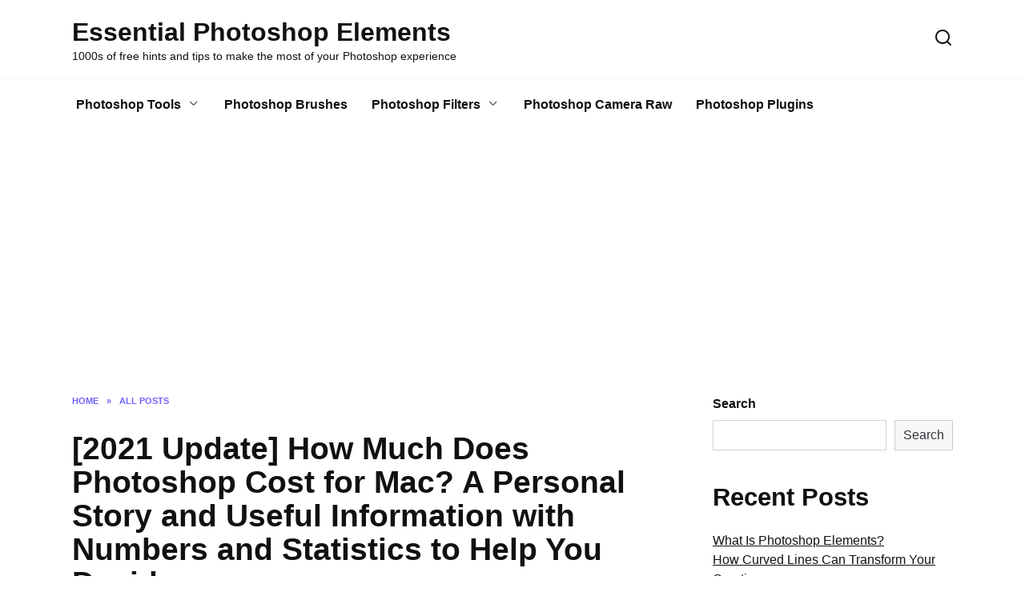

--- FILE ---
content_type: text/html; charset=UTF-8
request_url: https://essential-photoshop-elements.com/2021-update-how-much-does-photoshop-cost-for-mac-a-personal-story-and-useful-information-with-numbers-and-statistics-to-help-you-decide/
body_size: 20447
content:
<!doctype html><html dir="ltr" lang="en-US" prefix="og: https://ogp.me/ns#"><head><meta charset="UTF-8"><meta name="viewport" content="width=device-width, initial-scale=1"><title>[2021 Update] How Much Does Photoshop Cost for Mac? A Personal Story and Useful Information with Numbers and Statistics to Help You Decide - Essential Photoshop Elements (UPDATE 👍)</title><meta name="description" content="What is how much does photoshop cost for mac? How much does Photoshop cost for Mac is an important question to those looking for photo editing software. Adobe offers a subscription-based model, which costs approximately $20 or more per month depending on the plan you choose. The monthly price can be lowered by committing to" /><meta name="robots" content="max-image-preview:large" /><link rel="canonical" href="https://essential-photoshop-elements.com/2021-update-how-much-does-photoshop-cost-for-mac-a-personal-story-and-useful-information-with-numbers-and-statistics-to-help-you-decide/" /><meta name="generator" content="All in One SEO (AIOSEO) 4.8.4.1" /><meta property="og:locale" content="en_US" /><meta property="og:site_name" content="Essential Photoshop Elements - 1000s of free hints and tips to make the most of your Photoshop experience" /><meta property="og:type" content="article" /><meta property="og:title" content="[2021 Update] How Much Does Photoshop Cost for Mac? A Personal Story and Useful Information with Numbers and Statistics to Help You Decide - Essential Photoshop Elements (UPDATE 👍)" /><meta property="og:description" content="What is how much does photoshop cost for mac? How much does Photoshop cost for Mac is an important question to those looking for photo editing software. Adobe offers a subscription-based model, which costs approximately $20 or more per month depending on the plan you choose. The monthly price can be lowered by committing to" /><meta property="og:url" content="https://essential-photoshop-elements.com/2021-update-how-much-does-photoshop-cost-for-mac-a-personal-story-and-useful-information-with-numbers-and-statistics-to-help-you-decide/" /><meta property="article:published_time" content="2022-08-16T17:58:27+00:00" /><meta property="article:modified_time" content="2022-08-16T17:58:27+00:00" /><meta name="twitter:card" content="summary_large_image" /><meta name="twitter:title" content="[2021 Update] How Much Does Photoshop Cost for Mac? A Personal Story and Useful Information with Numbers and Statistics to Help You Decide - Essential Photoshop Elements (UPDATE 👍)" /><meta name="twitter:description" content="What is how much does photoshop cost for mac? How much does Photoshop cost for Mac is an important question to those looking for photo editing software. Adobe offers a subscription-based model, which costs approximately $20 or more per month depending on the plan you choose. The monthly price can be lowered by committing to" /><link href='https://fonts.gstatic.com' crossorigin='anonymous' rel='preconnect' /><link href='https://fonts.googleapis.com' rel='preconnect' /><link href='https://connect.facebook.net' rel='preconnect' /><link href='https://www.google-analytics.com' rel='preconnect' /><link href='https://www.googletagmanager.com' rel='preconnect' /><link rel="alternate" title="oEmbed (JSON)" type="application/json+oembed" href="https://essential-photoshop-elements.com/wp-json/oembed/1.0/embed?url=https%3A%2F%2Fessential-photoshop-elements.com%2F2021-update-how-much-does-photoshop-cost-for-mac-a-personal-story-and-useful-information-with-numbers-and-statistics-to-help-you-decide%2F" /><link rel="alternate" title="oEmbed (XML)" type="text/xml+oembed" href="https://essential-photoshop-elements.com/wp-json/oembed/1.0/embed?url=https%3A%2F%2Fessential-photoshop-elements.com%2F2021-update-how-much-does-photoshop-cost-for-mac-a-personal-story-and-useful-information-with-numbers-and-statistics-to-help-you-decide%2F&#038;format=xml" /><style id='wp-img-auto-sizes-contain-inline-css' type='text/css'>img:is([sizes=auto i],[sizes^="auto," i]){contain-intrinsic-size:3000px 1500px}</style><style id='classic-theme-styles-inline-css' type='text/css'>/*! This file is auto-generated */
.wp-block-button__link{color:#fff;background-color:#32373c;border-radius:9999px;box-shadow:none;text-decoration:none;padding:calc(.667em + 2px) calc(1.333em + 2px);font-size:1.125em}.wp-block-file__button{background:#32373c;color:#fff;text-decoration:none}</style><link rel='stylesheet' id='reboot-style-cleared-css' href='https://essential-photoshop-elements.com/wp-content/plugins/optimify/assets/css/reboot-cleared.min.css'  media='all' /> <script type="text/javascript" src="https://essential-photoshop-elements.com/wp-includes/js/jquery/jquery.min.js" id="jquery-core-js"></script> <link rel="https://api.w.org/" href="https://essential-photoshop-elements.com/wp-json/" /><link rel="alternate" title="JSON" type="application/json" href="https://essential-photoshop-elements.com/wp-json/wp/v2/posts/16802" /><link rel="EditURI" type="application/rsd+xml" title="RSD" href="https://essential-photoshop-elements.com/xmlrpc.php?rsd" /><meta name="generator" content="WordPress 6.9" /><link rel='shortlink' href='https://essential-photoshop-elements.com/?p=16802' />  <script defer src="https://www.googletagmanager.com/gtag/js?id=G-TW15HHKBP1"></script> <script defer src="[data-uri]"></script> <script async src="https://pagead2.googlesyndication.com/pagead/js/adsbygoogle.js?client=ca-pub-3548595283920585"
     crossorigin="anonymous"></script> <script type="application/ld+json">{"@context":"https://schema.org","@type":"FAQPage","name":"Frequently Asked Questions About Photoshop Cost for Mac","description":"How much does Photoshop cost for Mac is an important question to those looking for photo editing software. Adobe offers a subscription-based model, which costs approximately $20 or more per month depending on the plan you choose.","mainEntity":[{"@type":"Question","name":"1) What Is The Cost Of Photoshop On A Mac?","acceptedAnswer":{"@type":"Answer","text":"Photoshop isn't free software; it comes with various versions that range from student packages up to complete professional versions with numerous features. Generally speaking, the current price tag ranges between $20 - $52 monthly via Adobe Creative Cloud Plans subscription service."}},{"@type":"Question","name":"2) Can You Purchase The Software Outright Rather Than Through Monthly Subscription Fees?","acceptedAnswer":{"@type":"Answer","text":"Yes! There exists an option where someone can buy/download standalone products once-off rather than subscribing monthly package-based access (perpetual license). But keep note that perpetual licenses usually come with limited updates from then forward unlike subscribers who get all new releases as part of their plan should stick around upgrading every year at least depending on amateur-to-professional user level requirements…"}},{"@type":"Question","name":"3) What Are Other Alternatives To Photoshop For Mac That Offer Similar Features At A Cheaper Price Point?","acceptedAnswer":{"@type":"Answer","text":"4) What Should I Consider Before Purchasing Adobe Photoshop?"}}]}</script><link rel="preload" href="https://essential-photoshop-elements.com/wp-content/themes/reboot/assets/fonts/wpshop-core.ttf" as="font" crossorigin><link rel="prefetch" href="https://essential-photoshop-elements.com/wp-content/uploads/2023/04/tamlier_unsplash_-5B2021-Update-5D-How-Much-Does-Photoshop-Cost-for-Mac-3F-A-Personal-Story-and-Useful-Information-with-Numbers-and-Statistics-to-Help-You-Decide_1682724485.webp" as="image" crossorigin><link rel="icon" href="https://essential-photoshop-elements.com/wp-content/uploads/2023/03/cropped-essential-photoshop-elements-150x150.webp" sizes="32x32" /><link rel="icon" href="https://essential-photoshop-elements.com/wp-content/uploads/2023/03/cropped-essential-photoshop-elements-300x300.webp" sizes="192x192" /><link rel="apple-touch-icon" href="https://essential-photoshop-elements.com/wp-content/uploads/2023/03/cropped-essential-photoshop-elements-300x300.webp" /><meta name="msapplication-TileImage" content="https://essential-photoshop-elements.com/wp-content/uploads/2023/03/cropped-essential-photoshop-elements-300x300.webp" /><style id='wp-block-categories-inline-css' type='text/css'>.wp-block-categories{box-sizing:border-box}.wp-block-categories.alignleft{margin-right:2em}.wp-block-categories.alignright{margin-left:2em}.wp-block-categories.wp-block-categories-dropdown.aligncenter{text-align:center}.wp-block-categories .wp-block-categories__label{display:block;width:100%}</style><style id='wp-block-heading-inline-css' type='text/css'>h1:where(.wp-block-heading).has-background,h2:where(.wp-block-heading).has-background,h3:where(.wp-block-heading).has-background,h4:where(.wp-block-heading).has-background,h5:where(.wp-block-heading).has-background,h6:where(.wp-block-heading).has-background{padding:1.25em 2.375em}h1.has-text-align-left[style*=writing-mode]:where([style*=vertical-lr]),h1.has-text-align-right[style*=writing-mode]:where([style*=vertical-rl]),h2.has-text-align-left[style*=writing-mode]:where([style*=vertical-lr]),h2.has-text-align-right[style*=writing-mode]:where([style*=vertical-rl]),h3.has-text-align-left[style*=writing-mode]:where([style*=vertical-lr]),h3.has-text-align-right[style*=writing-mode]:where([style*=vertical-rl]),h4.has-text-align-left[style*=writing-mode]:where([style*=vertical-lr]),h4.has-text-align-right[style*=writing-mode]:where([style*=vertical-rl]),h5.has-text-align-left[style*=writing-mode]:where([style*=vertical-lr]),h5.has-text-align-right[style*=writing-mode]:where([style*=vertical-rl]),h6.has-text-align-left[style*=writing-mode]:where([style*=vertical-lr]),h6.has-text-align-right[style*=writing-mode]:where([style*=vertical-rl]){rotate:180deg}</style><style id='wp-block-latest-posts-inline-css' type='text/css'>.wp-block-latest-posts{box-sizing:border-box}.wp-block-latest-posts.alignleft{margin-right:2em}.wp-block-latest-posts.alignright{margin-left:2em}.wp-block-latest-posts.wp-block-latest-posts__list{list-style:none}.wp-block-latest-posts.wp-block-latest-posts__list li{clear:both;overflow-wrap:break-word}.wp-block-latest-posts.is-grid{display:flex;flex-wrap:wrap}.wp-block-latest-posts.is-grid li{margin:0 1.25em 1.25em 0;width:100%}@media (min-width:600px){.wp-block-latest-posts.columns-2 li{width:calc(50% - .625em)}.wp-block-latest-posts.columns-2 li:nth-child(2n){margin-right:0}.wp-block-latest-posts.columns-3 li{width:calc(33.33333% - .83333em)}.wp-block-latest-posts.columns-3 li:nth-child(3n){margin-right:0}.wp-block-latest-posts.columns-4 li{width:calc(25% - .9375em)}.wp-block-latest-posts.columns-4 li:nth-child(4n){margin-right:0}.wp-block-latest-posts.columns-5 li{width:calc(20% - 1em)}.wp-block-latest-posts.columns-5 li:nth-child(5n){margin-right:0}.wp-block-latest-posts.columns-6 li{width:calc(16.66667% - 1.04167em)}.wp-block-latest-posts.columns-6 li:nth-child(6n){margin-right:0}}:root :where(.wp-block-latest-posts.is-grid){padding:0}:root :where(.wp-block-latest-posts.wp-block-latest-posts__list){padding-left:0}.wp-block-latest-posts__post-author,.wp-block-latest-posts__post-date{display:block;font-size:.8125em}.wp-block-latest-posts__post-excerpt,.wp-block-latest-posts__post-full-content{margin-bottom:1em;margin-top:.5em}.wp-block-latest-posts__featured-image a{display:inline-block}.wp-block-latest-posts__featured-image img{height:auto;max-width:100%;width:auto}.wp-block-latest-posts__featured-image.alignleft{float:left;margin-right:1em}.wp-block-latest-posts__featured-image.alignright{float:right;margin-left:1em}.wp-block-latest-posts__featured-image.aligncenter{margin-bottom:1em;text-align:center}</style><style id='wp-block-search-inline-css' type='text/css'>.wp-block-search__button{margin-left:10px;word-break:normal}.wp-block-search__button.has-icon{line-height:0}.wp-block-search__button svg{height:1.25em;min-height:24px;min-width:24px;width:1.25em;fill:currentColor;vertical-align:text-bottom}:where(.wp-block-search__button){border:1px solid #ccc;padding:6px 10px}.wp-block-search__inside-wrapper{display:flex;flex:auto;flex-wrap:nowrap;max-width:100%}.wp-block-search__label{width:100%}.wp-block-search.wp-block-search__button-only .wp-block-search__button{box-sizing:border-box;display:flex;flex-shrink:0;justify-content:center;margin-left:0;max-width:100%}.wp-block-search.wp-block-search__button-only .wp-block-search__inside-wrapper{min-width:0!important;transition-property:width}.wp-block-search.wp-block-search__button-only .wp-block-search__input{flex-basis:100%;transition-duration:.3s}.wp-block-search.wp-block-search__button-only.wp-block-search__searchfield-hidden,.wp-block-search.wp-block-search__button-only.wp-block-search__searchfield-hidden .wp-block-search__inside-wrapper{overflow:hidden}.wp-block-search.wp-block-search__button-only.wp-block-search__searchfield-hidden .wp-block-search__input{border-left-width:0!important;border-right-width:0!important;flex-basis:0;flex-grow:0;margin:0;min-width:0!important;padding-left:0!important;padding-right:0!important;width:0!important}:where(.wp-block-search__input){appearance:none;border:1px solid #949494;flex-grow:1;font-family:inherit;font-size:inherit;font-style:inherit;font-weight:inherit;letter-spacing:inherit;line-height:inherit;margin-left:0;margin-right:0;min-width:3rem;padding:8px;text-decoration:unset!important;text-transform:inherit}:where(.wp-block-search__button-inside .wp-block-search__inside-wrapper){background-color:#fff;border:1px solid #949494;box-sizing:border-box;padding:4px}:where(.wp-block-search__button-inside .wp-block-search__inside-wrapper) .wp-block-search__input{border:none;border-radius:0;padding:0 4px}:where(.wp-block-search__button-inside .wp-block-search__inside-wrapper) .wp-block-search__input:focus{outline:none}:where(.wp-block-search__button-inside .wp-block-search__inside-wrapper) :where(.wp-block-search__button){padding:4px 8px}.wp-block-search.aligncenter .wp-block-search__inside-wrapper{margin:auto}.wp-block[data-align=right] .wp-block-search.wp-block-search__button-only .wp-block-search__inside-wrapper{float:right}</style><style id='wp-block-search-theme-inline-css' type='text/css'>.wp-block-search .wp-block-search__label{font-weight:700}.wp-block-search__button{border:1px solid #ccc;padding:.375em .625em}</style><style id='wp-block-group-inline-css' type='text/css'>.wp-block-group{box-sizing:border-box}:where(.wp-block-group.wp-block-group-is-layout-constrained){position:relative}</style><style id='wp-block-group-theme-inline-css' type='text/css'>:where(.wp-block-group.has-background){padding:1.25em 2.375em}</style><style id='global-styles-inline-css' type='text/css'>:root{--wp--preset--aspect-ratio--square:1;--wp--preset--aspect-ratio--4-3:4/3;--wp--preset--aspect-ratio--3-4:3/4;--wp--preset--aspect-ratio--3-2:3/2;--wp--preset--aspect-ratio--2-3:2/3;--wp--preset--aspect-ratio--16-9:16/9;--wp--preset--aspect-ratio--9-16:9/16;--wp--preset--color--black:#000;--wp--preset--color--cyan-bluish-gray:#abb8c3;--wp--preset--color--white:#fff;--wp--preset--color--pale-pink:#f78da7;--wp--preset--color--vivid-red:#cf2e2e;--wp--preset--color--luminous-vivid-orange:#ff6900;--wp--preset--color--luminous-vivid-amber:#fcb900;--wp--preset--color--light-green-cyan:#7bdcb5;--wp--preset--color--vivid-green-cyan:#00d084;--wp--preset--color--pale-cyan-blue:#8ed1fc;--wp--preset--color--vivid-cyan-blue:#0693e3;--wp--preset--color--vivid-purple:#9b51e0;--wp--preset--gradient--vivid-cyan-blue-to-vivid-purple:linear-gradient(135deg,#0693e3 0%,#9b51e0 100%);--wp--preset--gradient--light-green-cyan-to-vivid-green-cyan:linear-gradient(135deg,#7adcb4 0%,#00d082 100%);--wp--preset--gradient--luminous-vivid-amber-to-luminous-vivid-orange:linear-gradient(135deg,#fcb900 0%,#ff6900 100%);--wp--preset--gradient--luminous-vivid-orange-to-vivid-red:linear-gradient(135deg,#ff6900 0%,#cf2e2e 100%);--wp--preset--gradient--very-light-gray-to-cyan-bluish-gray:linear-gradient(135deg,#eee 0%,#a9b8c3 100%);--wp--preset--gradient--cool-to-warm-spectrum:linear-gradient(135deg,#4aeadc 0%,#9778d1 20%,#cf2aba 40%,#ee2c82 60%,#fb6962 80%,#fef84c 100%);--wp--preset--gradient--blush-light-purple:linear-gradient(135deg,#ffceec 0%,#9896f0 100%);--wp--preset--gradient--blush-bordeaux:linear-gradient(135deg,#fecda5 0%,#fe2d2d 50%,#6b003e 100%);--wp--preset--gradient--luminous-dusk:linear-gradient(135deg,#ffcb70 0%,#c751c0 50%,#4158d0 100%);--wp--preset--gradient--pale-ocean:linear-gradient(135deg,#fff5cb 0%,#b6e3d4 50%,#33a7b5 100%);--wp--preset--gradient--electric-grass:linear-gradient(135deg,#caf880 0%,#71ce7e 100%);--wp--preset--gradient--midnight:linear-gradient(135deg,#020381 0%,#2874fc 100%);--wp--preset--font-size--small:19.5px;--wp--preset--font-size--medium:20px;--wp--preset--font-size--large:36.5px;--wp--preset--font-size--x-large:42px;--wp--preset--font-size--normal:22px;--wp--preset--font-size--huge:49.5px;--wp--preset--spacing--20:.44rem;--wp--preset--spacing--30:.67rem;--wp--preset--spacing--40:1rem;--wp--preset--spacing--50:1.5rem;--wp--preset--spacing--60:2.25rem;--wp--preset--spacing--70:3.38rem;--wp--preset--spacing--80:5.06rem;--wp--preset--shadow--natural:6px 6px 9px rgba(0,0,0,.2);--wp--preset--shadow--deep:12px 12px 50px rgba(0,0,0,.4);--wp--preset--shadow--sharp:6px 6px 0px rgba(0,0,0,.2);--wp--preset--shadow--outlined:6px 6px 0px -3px #fff,6px 6px #000;--wp--preset--shadow--crisp:6px 6px 0px #000}:where(.is-layout-flex){gap:.5em}:where(.is-layout-grid){gap:.5em}body .is-layout-flex{display:flex}.is-layout-flex{flex-wrap:wrap;align-items:center}.is-layout-flex>:is(*,div){margin:0}body .is-layout-grid{display:grid}.is-layout-grid>:is(*,div){margin:0}:where(.wp-block-columns.is-layout-flex){gap:2em}:where(.wp-block-columns.is-layout-grid){gap:2em}:where(.wp-block-post-template.is-layout-flex){gap:1.25em}:where(.wp-block-post-template.is-layout-grid){gap:1.25em}.has-black-color{color:var(--wp--preset--color--black) !important}.has-cyan-bluish-gray-color{color:var(--wp--preset--color--cyan-bluish-gray) !important}.has-white-color{color:var(--wp--preset--color--white) !important}.has-pale-pink-color{color:var(--wp--preset--color--pale-pink) !important}.has-vivid-red-color{color:var(--wp--preset--color--vivid-red) !important}.has-luminous-vivid-orange-color{color:var(--wp--preset--color--luminous-vivid-orange) !important}.has-luminous-vivid-amber-color{color:var(--wp--preset--color--luminous-vivid-amber) !important}.has-light-green-cyan-color{color:var(--wp--preset--color--light-green-cyan) !important}.has-vivid-green-cyan-color{color:var(--wp--preset--color--vivid-green-cyan) !important}.has-pale-cyan-blue-color{color:var(--wp--preset--color--pale-cyan-blue) !important}.has-vivid-cyan-blue-color{color:var(--wp--preset--color--vivid-cyan-blue) !important}.has-vivid-purple-color{color:var(--wp--preset--color--vivid-purple) !important}.has-black-background-color{background-color:var(--wp--preset--color--black) !important}.has-cyan-bluish-gray-background-color{background-color:var(--wp--preset--color--cyan-bluish-gray) !important}.has-white-background-color{background-color:var(--wp--preset--color--white) !important}.has-pale-pink-background-color{background-color:var(--wp--preset--color--pale-pink) !important}.has-vivid-red-background-color{background-color:var(--wp--preset--color--vivid-red) !important}.has-luminous-vivid-orange-background-color{background-color:var(--wp--preset--color--luminous-vivid-orange) !important}.has-luminous-vivid-amber-background-color{background-color:var(--wp--preset--color--luminous-vivid-amber) !important}.has-light-green-cyan-background-color{background-color:var(--wp--preset--color--light-green-cyan) !important}.has-vivid-green-cyan-background-color{background-color:var(--wp--preset--color--vivid-green-cyan) !important}.has-pale-cyan-blue-background-color{background-color:var(--wp--preset--color--pale-cyan-blue) !important}.has-vivid-cyan-blue-background-color{background-color:var(--wp--preset--color--vivid-cyan-blue) !important}.has-vivid-purple-background-color{background-color:var(--wp--preset--color--vivid-purple) !important}.has-black-border-color{border-color:var(--wp--preset--color--black) !important}.has-cyan-bluish-gray-border-color{border-color:var(--wp--preset--color--cyan-bluish-gray) !important}.has-white-border-color{border-color:var(--wp--preset--color--white) !important}.has-pale-pink-border-color{border-color:var(--wp--preset--color--pale-pink) !important}.has-vivid-red-border-color{border-color:var(--wp--preset--color--vivid-red) !important}.has-luminous-vivid-orange-border-color{border-color:var(--wp--preset--color--luminous-vivid-orange) !important}.has-luminous-vivid-amber-border-color{border-color:var(--wp--preset--color--luminous-vivid-amber) !important}.has-light-green-cyan-border-color{border-color:var(--wp--preset--color--light-green-cyan) !important}.has-vivid-green-cyan-border-color{border-color:var(--wp--preset--color--vivid-green-cyan) !important}.has-pale-cyan-blue-border-color{border-color:var(--wp--preset--color--pale-cyan-blue) !important}.has-vivid-cyan-blue-border-color{border-color:var(--wp--preset--color--vivid-cyan-blue) !important}.has-vivid-purple-border-color{border-color:var(--wp--preset--color--vivid-purple) !important}.has-vivid-cyan-blue-to-vivid-purple-gradient-background{background:var(--wp--preset--gradient--vivid-cyan-blue-to-vivid-purple) !important}.has-light-green-cyan-to-vivid-green-cyan-gradient-background{background:var(--wp--preset--gradient--light-green-cyan-to-vivid-green-cyan) !important}.has-luminous-vivid-amber-to-luminous-vivid-orange-gradient-background{background:var(--wp--preset--gradient--luminous-vivid-amber-to-luminous-vivid-orange) !important}.has-luminous-vivid-orange-to-vivid-red-gradient-background{background:var(--wp--preset--gradient--luminous-vivid-orange-to-vivid-red) !important}.has-very-light-gray-to-cyan-bluish-gray-gradient-background{background:var(--wp--preset--gradient--very-light-gray-to-cyan-bluish-gray) !important}.has-cool-to-warm-spectrum-gradient-background{background:var(--wp--preset--gradient--cool-to-warm-spectrum) !important}.has-blush-light-purple-gradient-background{background:var(--wp--preset--gradient--blush-light-purple) !important}.has-blush-bordeaux-gradient-background{background:var(--wp--preset--gradient--blush-bordeaux) !important}.has-luminous-dusk-gradient-background{background:var(--wp--preset--gradient--luminous-dusk) !important}.has-pale-ocean-gradient-background{background:var(--wp--preset--gradient--pale-ocean) !important}.has-electric-grass-gradient-background{background:var(--wp--preset--gradient--electric-grass) !important}.has-midnight-gradient-background{background:var(--wp--preset--gradient--midnight) !important}.has-small-font-size{font-size:var(--wp--preset--font-size--small) !important}.has-medium-font-size{font-size:var(--wp--preset--font-size--medium) !important}.has-large-font-size{font-size:var(--wp--preset--font-size--large) !important}.has-x-large-font-size{font-size:var(--wp--preset--font-size--x-large) !important}</style></head><body class="wp-singular post-template-default single single-post postid-16802 single-format-standard wp-embed-responsive wp-theme-reboot sidebar-right"><div id="page" class="site"> <a class="skip-link screen-reader-text" href="#content"><!--noindex-->Skip to content<!--/noindex--></a><div class="search-screen-overlay js-search-screen-overlay"></div><div class="search-screen js-search-screen"><form role="search" method="get" class="search-form" action="https://essential-photoshop-elements.com/"> <label> <span class="screen-reader-text"><!--noindex-->Search for:<!--/noindex--></span> <input type="search" class="search-field" placeholder="Search…" value="" name="s"> </label> <button type="submit" class="search-submit"></button></form></div><header id="masthead" class="site-header full" itemscope itemtype="http://schema.org/WPHeader"><div class="site-header-inner fixed"><div class="humburger js-humburger"><span></span><span></span><span></span></div><div class="site-branding"><div class="site-branding__body"><div class="site-title"><a href="https://essential-photoshop-elements.com/">Essential Photoshop Elements</a></div><p class="site-description">1000s of free hints and tips to make the most of your Photoshop experience</p></div></div><div class="header-search"> <span class="search-icon js-search-icon"></span></div></div></header><nav id="site-navigation" class="main-navigation fixed" itemscope itemtype="http://schema.org/SiteNavigationElement"><div class="main-navigation-inner full"><div class="menu-menu-2-container"><ul id="header_menu" class="menu"><li id="menu-item-1783" class="menu-item menu-item-type-taxonomy menu-item-object-category menu-item-has-children menu-item-1783"><a href="https://essential-photoshop-elements.com/category/photoshop-tools/">Photoshop Tools</a><ul class="sub-menu"><li id="menu-item-1788" class="menu-item menu-item-type-taxonomy menu-item-object-category menu-item-1788"><a href="https://essential-photoshop-elements.com/category/photoshop-keyboard-shortcuts/">Photoshop Keyboard Shortcuts</a></li><li id="menu-item-1790" class="menu-item menu-item-type-taxonomy menu-item-object-category menu-item-1790"><a href="https://essential-photoshop-elements.com/category/photoshop-file-formats/">Photoshop File Formats</a></li></ul></li><li id="menu-item-1784" class="menu-item menu-item-type-taxonomy menu-item-object-category menu-item-1784"><a href="https://essential-photoshop-elements.com/category/photoshop-brushes/">Photoshop Brushes</a></li><li id="menu-item-1785" class="menu-item menu-item-type-taxonomy menu-item-object-category menu-item-has-children menu-item-1785"><a href="https://essential-photoshop-elements.com/category/photoshop-filters/">Photoshop Filters</a><ul class="sub-menu"><li id="menu-item-1786" class="menu-item menu-item-type-taxonomy menu-item-object-category menu-item-1786"><a href="https://essential-photoshop-elements.com/category/photoshop-vector-drawing/">Photoshop Vector Drawing</a></li><li id="menu-item-1789" class="menu-item menu-item-type-taxonomy menu-item-object-category menu-item-1789"><a href="https://essential-photoshop-elements.com/category/photoshop-image-sharpening/">Photoshop Image Sharpening</a></li></ul></li><li id="menu-item-1787" class="menu-item menu-item-type-taxonomy menu-item-object-category menu-item-1787"><a href="https://essential-photoshop-elements.com/category/photoshop-camera-raw/">Photoshop Camera Raw</a></li><li id="menu-item-1791" class="menu-item menu-item-type-taxonomy menu-item-object-category menu-item-1791"><a href="https://essential-photoshop-elements.com/category/photoshop-plugins/">Photoshop Plugins</a></li></ul></div></div></nav><div class="mobile-menu-placeholder js-mobile-menu-placeholder"></div><div id="content" class="site-content fixed"><div class="site-content-inner"><div id="primary" class="content-area" itemscope itemtype="http://schema.org/Article"><main id="main" class="site-main article-card"><article id="post-16802" class="article-post post-16802 post type-post status-publish format-standard has-post-thumbnail  category-info"><div class="breadcrumb" itemscope itemtype="http://schema.org/BreadcrumbList"><span class="breadcrumb-item" itemprop="itemListElement" itemscope itemtype="http://schema.org/ListItem"><a href="https://essential-photoshop-elements.com/" itemprop="item"><span itemprop="name">Home</span></a><meta itemprop="position" content="0"></span> <span class="breadcrumb-separator">»</span> <span class="breadcrumb-item" itemprop="itemListElement" itemscope itemtype="http://schema.org/ListItem"><a href="https://essential-photoshop-elements.com/category/info/" itemprop="item"><span itemprop="name">All Posts</span></a><meta itemprop="position" content="1"></span></div><h1 class="entry-title" itemprop="headline">[2021 Update] How Much Does Photoshop Cost for Mac? A Personal Story and Useful Information with Numbers and Statistics to Help You Decide</h1><div class="entry-image post-card post-card__thumbnail"> <img src='[data-uri]' data-src='https://essential-photoshop-elements.com/wp-content/uploads/2023/04/tamlier_unsplash_-5B2021-Update-5D-How-Much-Does-Photoshop-Cost-for-Mac-3F-A-Personal-Story-and-Useful-Information-with-Numbers-and-Statistics-to-Help-You-Decide_1682724485.webp' data-srcset='https://essential-photoshop-elements.com/wp-content/uploads/2023/04/tamlier_unsplash_-5B2021-Update-5D-How-Much-Does-Photoshop-Cost-for-Mac-3F-A-Personal-Story-and-Useful-Information-with-Numbers-and-Statistics-to-Help-You-Decide_1682724485.webp 870w, https://essential-photoshop-elements.com/wp-content/uploads/2023/04/tamlier_unsplash_-5B2021-Update-5D-How-Much-Does-Photoshop-Cost-for-Mac-3F-A-Personal-Story-and-Useful-Information-with-Numbers-and-Statistics-to-Help-You-Decide_1682724485-300x138.webp 300w, https://essential-photoshop-elements.com/wp-content/uploads/2023/04/tamlier_unsplash_-5B2021-Update-5D-How-Much-Does-Photoshop-Cost-for-Mac-3F-A-Personal-Story-and-Useful-Information-with-Numbers-and-Statistics-to-Help-You-Decide_1682724485-768x353.webp 768w' sizes='(max-width: 870px) 100vw, 870px' class='optimify-lazy-img' loading='lazy' alt='[2021 Update] How Much Does Photoshop Cost for Mac? A Personal Story and Useful Information with Numbers and Statistics to Help You Decide' width='870' height='400' /> <span class="post-card__category"><a href="https://essential-photoshop-elements.com/category/info/" itemprop="articleSection">All Posts</a></span></div><div class="entry-meta"> <span class="entry-time"><span class="entry-label">Reading</span> 18 min</span> <span class="entry-views"><span class="entry-label">Views</span> <span class="js-views-count" data-post_id="16802">276</span></span> <span class="entry-date"><span class="entry-label">Published by</span> <time itemprop="datePublished" datetime="2022-08-16">August 16, 2022</time></span> <span class="entry-date"><span class="entry-label">Modified by</span> <time itemprop="dateModified" datetime="2022-08-16">August 16, 2022</time></span></div><div class="entry-content" itemprop="articleBody"><div class="table-of-contents open"><div class="table-of-contents__header"><span class="table-of-contents__hide js-table-of-contents-hide">Contents</span></div><ol class="table-of-contents__list js-table-of-contents-list"><li class="level-1"><a href="#what-is-how-much-does-photoshop-cost-for">What is how much does photoshop cost for mac?</a></li><li class="level-1"><a href="#step-by-step-process-how-much-does-photoshop">Step by Step Process: How Much Does Photoshop Cost for Mac Users?</a></li><li class="level-1"><a href="#frequently-asked-questions-about-photoshop">Frequently Asked Questions About Photoshop Cost for Mac</a></li><li class="level-2"><a href="#1-what-is-the-cost-of-photoshop-on-a-mac">1) What Is The Cost Of Photoshop On A Mac?</a></li><li class="level-2"><a href="#2-can-you-purchase-the-software-outright">2) Can You Purchase The Software Outright Rather Than Through Monthly Subscription Fees?</a></li><li class="level-2"><a href="#3-what-are-other-alternatives-to-photoshop">3) What Are Other Alternatives To Photoshop For Mac That Offer Similar Features At A Cheaper Price Point?</a></li><li class="level-2"><a href="#4-what-should-i-consider-before-purchasing">4) What Should I Consider Before Purchasing Adobe Photoshop?</a></li><li class="level-2"><a href="#lastly">Lastly,</a></li><li class="level-1"><a href="#breaking-it-down-top-5-facts-about-the-price">Breaking it Down: Top 5 Facts About the Price of Photoshop on Mac</a></li><li class="level-1"><a href="#options-and-packages-how-to-choose-the-best">Options and Packages: How to Choose the Best Deal for Your Mac Photoshop Needs</a></li><li class="level-2"><a href="#here-are-some-key-factors-to-consider">Here are some key factors to consider:</a></li><li class="level-3"><a href="#1-individual-vs-business-plans">1. Individual vs Business Plans</a></li><li class="level-3"><a href="#2-payment-plan">2. Payment Plan</a></li><li class="level-3"><a href="#3-types-of-packages-to-choose-from">3.Types Of Packages To Choose From:</a></li><li class="level-3"><a href="#4-features">4. Features &#8211;</a></li><li class="level-3"><a href="#5-pricing-options">5.Pricing Options</a></li><li class="level-1"><a href="#factors-that-affect-the-cost-of-adobe-photoshop">Factors that Affect The Cost of Adobe Photoshop for Macs</a></li><li class="level-1"><a href="#is-adobe-creative-cloud-worth-it-comparing">Is Adobe Creative Cloud Worth It? Comparing the Costs of Various Subscriptions.</a></li><li class="level-1"><a href="#table-with-useful-data">Table with useful data:</a></li><li class="level-1"><a href="#information-from-an-expert">Information from an expert</a></li></ol></div><h2 id="what-is-how-much-does-photoshop-cost-for"><strong>What is how much does photoshop cost for mac?</strong></h2><p><strong>How much does Photoshop cost for Mac</strong> is an important question to those looking for photo editing software. Adobe offers a subscription-based model, which costs approximately $20 or more per month depending on the plan you choose.</p><ul><li><strong>The monthly price</strong> can be lowered by committing to an annual contract</li><li><strong>The subscription</strong> includes additional tools such as Lightroom and access to cloud storage</li><li><strong>A one-time purchase</strong> of Photoshop CS6 is also available but may not be compatible with newer operating systems</li></ul><p><strong>Note:</strong> Prices and plans are subject to change based on location and promotional deals.</p><h2 id="step-by-step-process-how-much-does-photoshop"><strong>Step by Step Process: How Much Does Photoshop Cost for Mac Users?<br /> </strong></h2><p>If you&#8217;re a Mac user and looking to purchase Photoshop, one of the most prevalent image editing software in the market today, it&#8217;s important that you understand how much it would cost you. With Adobe having moved away from discrete licenses towards subscription based services, figuring out pricing can be quite complicated.</p><p>Here&#8217;s our step-by-step breakdown on what you need to know in order to answer this question:</p><p><strong>Step 1: Decide Your Use Case</strong></p><p>Before diving into the financials around purchasing Photoshop for your Mac, consider your usage needs first. Are you an individual or a <a href="https://essential-photoshop-elements.com/unlocking-the-secrets-of-small-text-on-photos-a-step-by-step-guide-with-statistics-and-tips/">small business owner who requires occasional photo</a> manipulation? Or are you a <a href="https://essential-photoshop-elements.com/creating-a-professional-look-how-to-add-a-1-inch-border-to-your-designs-step-by-step-guide-with-stats-and-tips/">professional graphics designer</a> working with multiple clients daily?</p><p>Adobe offers two subscription models- Creative Cloud Photography plan ($9.99 per month) which is designed for individuals using only Lightroom and Adobe Photoshop and includes all updates made available by Adobe over time; or the full suite Creative Cloud app which costs $52.99/month (prepaid annually at $599)- ideal if you require access to other products such as Illustrator and InDesign along with premium features like cloud storage space.</p><p><strong>Step 2: Choose Between Monthly &amp; Annual Payment Plan</strong></p><p>The monthly payment plan may appeal more since minimum commitment period of service is just one month-long but keep in mind subscribed services&#8217; prices increase after year 1 ends under annual agreements so there won&#8217;t be any surprises about price hikes.</p><p>With the annual commitment however both Photography plans comes at reduced rates &#8211; costing only $19</p><p>Understanding these options will enable professionals choose between buying outright vs subscribing model including whether cancellation fees impacts decision-making process depending upon their level of occupation/passion when deciding between going directly through independent suppliers versus bundling/license based companies where customised quotations could make better sense due to longer-term commitments required up-front compared against pay-as-you-go schemes.</p><p><strong>Step 3: Lookout for Offers and Sales</strong><br /> Pricing varies throughout location- dependent promotions i.e. Flash Sales, Black Friday deals etc.- so always check for offers! Adobe also releases major updates yearly around Fall which typically include <a href="https://essential-photoshop-elements.com/10-free-editing-software-like-photoshop-to-enhance-your-photos-solve-your-editing-woes/">software enhancements</a> and improvements at no additional cost.</p><p>The bottom line is- do your research before subscribing to a particular plan by visiting Adobe’s official website or authorized resellers as Photoshop pricing options differ depending on location, subscription type, economy currency rate fluctuations as well common creative goals i.e. student discount.Applying any available current promotion could lead to significant savings directly affecting profitability levels since not omitting the impact when updating significantly over longer periods of time too- which unless reviewed regularly could turn into missed opportunities down-the-line!</p><h2 id="frequently-asked-questions-about-photoshop">Frequently Asked Questions About Photoshop Cost for Mac</h2><p>Photoshop is one of the most popular <a href="https://essential-photoshop-elements.com/10-free-editing-software-like-photoshop-to-enhance-your-photos-solve-your-editing-woes/">photo editing software</a> programs in the world. It is an essential tool for photographers, <a href="https://essential-photoshop-elements.com/mastering-photoshop-how-to-crop-an-image-to-a-shape-step-by-step-guide-with-statistics-for-graphic-designers-and-photographers/">graphic designers,</a> and digital artists who want to create stunning visuals for their clients or personal projects.</p><p>However, many people are hesitant to invest in Photoshop due to its cost. This uncertainty often leads them to seek out more information about just how much they&#8217;ll need to pay before buying a license.</p><p>In this article, we&#8217;ll answer some frequently asked questions regarding Photoshop&#8217;s cost on a Mac computer.</p><h3 id="1-what-is-the-cost-of-photoshop-on-a-mac">1) What Is The Cost Of Photoshop On A Mac?</h3><p>Photoshop isn&#8217;t free software; it comes with various versions that range from student packages up to complete professional versions with numerous features. Generally speaking, the current price tag ranges between $20 &#8211; $52 monthly via Adobe Creative Cloud Plans subscription service.</p><h3 id="2-can-you-purchase-the-software-outright">2) Can You Purchase The Software Outright Rather Than Through Monthly Subscription Fees?</h3><p>Yes! There exists an option where someone can buy/download standalone products once-off rather than subscribing monthly package-based access (perpetual license). But keep note that perpetual licenses usually come with limited updates from then forward unlike subscribers who get all new releases as part of their plan should stick around upgrading every year at least depending on amateur-to-professional user level requirements which changes generally annually but budgets may make postponing some years possible too if not <a href="https://essential-photoshop-elements.com/5-ways-to-troubleshoot-photoshops-recent-files-issue-solve-the-problem-and-never-lose-your-work-again/">working heavily on file</a> production routinely enough!</p><h3 id="3-what-are-other-alternatives-to-photoshop">3) What Are Other Alternatives To Photoshop For Mac That Offer Similar Features At A Cheaper Price Point?</h3><h3 id="4-what-should-i-consider-before-purchasing">4) What Should I Consider Before Purchasing Adobe Photoshop?</h3><p>If you need professional-grade work done in any Creative Cloud bundled apps often used by photographers, <a href="https://essential-photoshop-elements.com/master-adobe-photoshop-cs-a-step-by-step-guide-with-real-life-examples-and-stats-for-graphic-designers-and-photographers/">designs &amp; artists then subscribe adobe</a> cc plan comes with their mobile app/ web-based services that encompass InDesign, Lightroom Classic CC Illustrator and more besides photoshop being a must-have!</p><h3 id="lastly">Lastly,</h3><p>It&#8217;s always best to assess your specific needs before investing in any software. If someone demands extremely high-quality <a href="https://essential-photoshop-elements.com/10-free-editing-software-like-photoshop-to-enhance-your-photos-solve-your-editing-woes/">photo editing</a> features regularly coupled with cutting edge novelties (brushes/filters/styles/custom tools); Adobe PS remains most trusted go-to option for years retaining loyal customers who can utilize many promotional offers/discounts from time to time heavily dependable upon subscribers level &#8212; namely student or business usage levels as single-plan holders may receive fewer discounts overall because of less leverage they have n purchase agreements incentives.</p><h2 id="breaking-it-down-top-5-facts-about-the-price"><strong>Breaking it Down: Top 5 Facts About the Price of Photoshop on Mac<br /> </strong></h2><p>In today&#8217;s world of digital art and photography, Adobe Photoshop has become the go-to software for professionals seeking to enhance their creativity. However, choosing the right version of Photoshop can be tricky with so many options available in the market. In this article, we will break down some crucial facts about the price of Photoshop on Mac to help you make an informed decision.</p><p><strong>1) Monthly Subscription vs One-Time Payment</strong></p><p>The pricing structure for Adobe Photoshop on Mac is divided into two distinct categories &#8211; subscription and one-time purchase. The one-time payment model allows users to buy a perpetual license that never expires, while the monthly subscription provides access to all new updates and features as long as it’s active. While a single payment is more accessible upfront cost-wise ($599), subscribing may prove more affordable over time since there are no recurring expenses.</p><p>2) Special Discounts for Students &amp; Teachers</p><p>Adobe offers significant discounts (upwards to 60%) if purchased by students or teachers who qualify under guidelines set by Adobe themselves. These discounted rates continue even after completion of their courses, ensuring that learners have continued access to these tools without <a href="https://essential-photoshop-elements.com/10-best-free-drawing-software-like-photoshop-create-stunning-artwork-without-breaking-the-bank-2021-guide/">breaking the bank</a> once they&#8217;ve started earning money post-graduation!</p><p>3) Multiple Versions Available</p><p>Photoshop comes in several versions depending on specific needs ranging from professional <a href="https://essential-photoshop-elements.com/adobe-photoshop-vs-lightroom-which-one-should-you-use-a-photographers-journey-to-finding-the-perfect-editing-tool-infographic/">photographer editions</a> like Lightroom Classic CC Plan at .99/month includes unlimited photo storage space via cloud-based services such as Dropbox or Google Drive which boasts an extensive range of templates geared towards commercial photographers needing quick workflows; prosumer designers looking for precise control can opt-in for Adobe Dimensions &#8211; Creative Cloud All Apps @ US/month providing a bundle package including both Illustrator &amp; Premiere Pro too!</p><p>4) Bundles Offer Significant Savings</p><p>If your work requires multiple Adobe <a href="https://essential-photoshop-elements.com/mastering-the-art-of-photo-editing-how-to-photoshop-app-a-beginners-guide-with-tips-and-tricks/">apps besides just photoshop</a> such as Acrobat DC Standard offered through Visual Studio Professional Editions starting from around  per user per month., then bundling different packages together presents an attractive offer going wallet-friendly. Adobe Creative Cloud, for instance, can help you save a considerable amount by offering exceptional packages and deals with up to 60% off if you go for the full suite instead of purchasing apps separately.</p><p>5) Free Trial Available</p><p>Before taking any final buying decision, it’s crucial to try before you buy! Photoshop on Mac comes with an option for free trial periods that usually last around 7-days but will give time-limited access to all features in <a href="https://essential-photoshop-elements.com/unlocking-the-power-of-photoshop-a-personal-journey-to-mastering-the-worlds-leading-image-editing-software-tips-tricks-and-stats-included/">unlocking potential creative possibilities according to personal</a> preference &#8211; no strings attached!</p><p>Summing Up:</p><p>Adobe Photoshop has become a household name when it comes to digital <a href="https://essential-photoshop-elements.com/10-free-editing-software-like-photoshop-to-enhance-your-photos-solve-your-editing-woes/">editing software</a>. With various options available regarding price and subscription models mentioned above, knowing key facts is essential while deciding which package works best for your wallet &amp; also catering towards helping guild long-term workflow requirements or just simply satisfying budgetary constraints. So pick your choice wisely by checking out all these options prior embarking into the world of professional photography/art creation!!</p><h2 id="options-and-packages-how-to-choose-the-best">Options and Packages: How to Choose the Best Deal for Your Mac Photoshop Needs</h2><p>Photoshop is undoubtedly one of the most powerful <a href="https://essential-photoshop-elements.com/10-straightening-tool-photoshop-tips-to-perfect-your-photos-expert-guide/">photo editing tools</a> out there. If you are a professional photographer, graphic <a href="https://essential-photoshop-elements.com/mastering-the-art-of-image-blending-a-step-by-step-guide-with-statistics-and-examples-for-photographers-and-designers-on-how-to-blend-two-images-seamlessly/">designer or simply someone who loves photography and image</a> retouching – you know that having Photoshop on your Mac is crucial.</p><p>However, choosing the right package for your needs can be overwhelming – with Adobe offering various pricing options and packages tailored to suit different levels of expertise.</p><p>So how do you choose the best deal for your Mac Photoshop needs? It all boils down to understanding what each option offers and which features align with your requirements.</p><h3 id="here-are-some-key-factors-to-consider">Here are some key factors to consider:</h3><h4 id="1-individual-vs-business-plans">1. Individual vs Business Plans</h4><p>One of the first choices to make is whether you need an individual or business plan. The individual plan gives access to single apps such as Photoshop only while business plans offer team collaboration tools like Creative Cloud Libraries, Expert support among others- important if multiple <a href="https://essential-photoshop-elements.com/mastering-photoshop-increase-brush-size-shortcut-for-windows-users/">users in a company will be using photoshop</a> at once</p><h4 id="2-payment-plan">2. Payment Plan</h4><p>Another critical aspect when it comes to choosing the right package for Your Mac Photoshops Needs come down to payment plans.<br /> Adobe currently offers two types of payment plans: annual and monthly subscriptions – both have benefits:<br /> &#8211; Annual payments get discounts up 20 percent off than when paying via month-to-month</p><h4 id="3-types-of-packages-to-choose-from">3.Types Of Packages To Choose From:</h4><p>a) Photography Package: This basic package includes Lightroom plus Classic version V10.x alongside Photoshop but without other applications like Indesign, Premier Pro etc..</p><p>b) Single App: These offer full <a href="https://essential-photoshop-elements.com/unlock-the-power-of-adobe-photoshop-discover-the-latest-features-and-enhancements-in-the-current-version-2021-update/">versions across specific adobe</a> programs(For instance-Photoshop)</p><p>c) All Apps bundle: This comprehensive suite provides InDesign , Premiere Pro , Illustrator amongst others besides photoshop.</p><h4 id="4-features">4. Features &#8211;</h4><p>The type of work done will determine necessary features, making it vital these aspects considered before selecting available packages:<br /> -In-house Communication</p><h4 id="5-pricing-options">5.Pricing Options</h4><p>There are discounted rates based on education status (students/educators), non-profits organizations hence knowing what they offer and which ones you may qualify for.</p><p>Overall, finding the perfect package to meet your Mac Photoshops Needs can be a tricky task. With thoughtful appraisal of individual or business needs, available features across Adobe applications- settling on the best package option is crucial when considering what matters most &#8211; quality and cost-effectiveness. When utilized efficiently with proper evaluation given above, adobe packages provide <a href="https://essential-photoshop-elements.com/mastering-the-art-of-image-blending-a-step-by-step-guide-with-statistics-and-examples-for-photographers-and-designers-on-how-to-blend-two-images-seamlessly/">photographers &amp; graphic designers</a> limitless options by increasing productivity and creativity levels than expected!</p><h2 id="factors-that-affect-the-cost-of-adobe-photoshop"><strong>Factors that Affect The Cost of Adobe Photoshop for Macs<br /> </strong></h2><p>Adobe Photoshop is a powerful photo-editing software that has been around since 1990. It started as a desktop application for Macs, but now it can be used on multiple platforms like Windows and mobile devices.</p><p>Mac users have long been known for valuing style and aesthetics over anything else when it comes to their products. And with Adobe Photoshop being one of the most sought after <a href="https://essential-photoshop-elements.com/enhance-your-design-with-photoshops-border-tool-a-step-by-step-guide/">tools among professionals from industries such as graphic designing,</a> photography or art, its cost remains an intriguing subject matter for many curious minds alike.</p><p>If you are also someone who finds themselves pondering about the factors that affect the cost of Adobe Photoshop for your Mac-look no further! Here are some reasons why this state-of-the-art <a href="https://essential-photoshop-elements.com/10-best-free-drawing-software-like-photoshop-create-stunning-artwork-without-breaking-the-bank-2021-guide/">software might not exactly come across as bank</a> account friendly at first glance:</p><p><strong>License Type</strong></p><p>Adobe offers different types of licenses; each license type caters to specific needs and budgets. For example, individual users and small businesses usually purchase Creative Cloud <a href="https://essential-photoshop-elements.com/unlock-the-benefits-of-adobe-photoshop-yearly-subscription-a-personal-story-and-practical-tips-2021-statistics-included/">subscriptions on a monthly or yearly</a> basis &#8211; while large corporations may opt-in for Enterprise License which likely includes access to additional perks.</p><p><strong>Features Availability</strong></p><p>The Adobe suite comprises various premium features alongside <a href="https://essential-photoshop-elements.com/master-basic-photo-editing-in-photoshop-a-step-by-step-guide-with-statistics-and-tips-for-beginners/">basic editting</a> options in Photoshop such as layer manipulations or filters. However, these top-notch adjustments do fetch higher prices than simple graph manipulation processes – cutting off excess pricing if you&#8217;re willing to make concessions.</p><p><strong>Upgrades</strong></p><p>As technology progresses so does Adobe creating more sophisticated versions available in market-leading specifications every year spurring demand amongst industries reliant upon advanced tech developments with creators resorting upgrades only leading into worse spending habits: try setting aside enough cash beforehand!</p><p><strong>Storage Space</strong></p><p>Due to increased functionality comes greater file sizes leading to increase requirements-sometimes crossing memory capacity limits leading <a href="https://essential-photoshop-elements.com/unlock-the-power-of-photoshop-cloud-storage-how-to-store-share-and-access-your-images-anywhere-a-comprehensive-guide/">photoshop&#8217;s loyal consumers upgrading their storage</a> space costing them much financially often than they bargained before.</p><p><strong>Operating System (OS)</strong></p><p>Lastly compatibility issues arise between newer operating systems only supporting up-to-date releases becoming complex especially when mixing macOS+Windows formats. Adobe encourages running <a href="https://essential-photoshop-elements.com/unlocking-the-potential-how-to-make-photoshop-compatible-with-ipad-complete-guide-with-stats-and-tips/">compatible OS versions to enjoy its truest potentialities</a> firmly believing no other supporting platform would sufficiently offer users the same benefits.</p><p>In conclusion, many different factors may affect how much Adobe Photoshop costs for Macs. Depending on what you need from a license type, software version(s), upgrade schedules or operating system compatibility- consider planning in advance with these choices for your <a href="https://essential-photoshop-elements.com/unlock-your-creativity-with-free-photoshop-effects-a-story-of-stunning-visuals-10-must-try-techniques/">creative goals – effectively</a> saving efforts and finances alike based upon the tiniest of product nuances!</p><h2 id="is-adobe-creative-cloud-worth-it-comparing">Is Adobe Creative Cloud Worth It? Comparing the Costs of Various Subscriptions.</h2><p>In today&#8217;s digital age, more and more individuals and businesses are relying on Adobe Creative Cloud to help them create professional-level graphics, photos, videos, and other multimedia projects. But is it worth the cost? In this blog post, we&#8217;ll take a look at the various subscriptions available for Adobe Creative Cloud and compare their costs to help you make an informed decision.</p><p><strong>First off: what exactly is Adobe Creative Cloud?</strong></p><p>Adobe Creative Cloud is a suite of applications that includes popular programs like Photoshop, Illustrator, Premiere Pro (for video editing), After Effects (for animation), InDesign (for layout design) and many others. These software programs are essential <a href="https://essential-photoshop-elements.com/enhance-your-design-with-photoshops-border-tool-a-step-by-step-guide/">tools in graphic design</a> studios, marketing firms or any office environment involved with digital content production. By subscribing to Creative Cloud you get access not only to these core visual software platforms but also updates released by Adobe periodically through new features or user interface improvements.</p><p><strong>Now let’s break down each subscription plan:</strong></p><p><strong>1. The All Apps Plan</strong></p><p>The most comprehensive subscription option offered by Adobe is the “All Apps” plan which gives you access to all 20+ desktop apps as well as mobile app versions designed for use on iPads and iPhones – so extensive options depending on how much media work demands your day-to-day attention!</p><p>Price-wise however… Even though it might seem expensive at first glance ($52 CAD/month for individuals) looking outside the individual level; professionals who need always have access advanced creative solutions will find value in having everything they could possibly need within one umbrella brand package.</p><p>For teams working together where cohesive product architecture matters across multiple desks- there’s even an enterprise pricing model available starting from CAD/user/across3years that offers added benefits such as advanced technical support options key admin controls over accounts plus additional <a href="https://essential-photoshop-elements.com/unlock-the-power-of-photoshop-cloud-storage-how-to-store-share-and-access-your-images-anywhere-a-comprehensive-guide/">cloud storage</a> space compared to standard memberships anyways while keeping everyone on the same page tech-wise productivity wise too!</p><p><strong>2. Single App Plans</strong></p><p>On <a href="https://essential-photoshop-elements.com/discover-the-top-5-free-photoshop-apps-solve-your-editing-woes-today/">top of being able subscribe to all apps</a> at once, Adobe Creative Cloud lets you subscribe to just one program instead. It’s a perfect subscription choice for those who only require certain software in their workflows frequently such as <a href="https://essential-photoshop-elements.com/mastering-photoshop-how-to-crop-an-image-to-a-shape-step-by-step-guide-with-statistics-for-graphic-designers-and-photographers/">graphic designers</a> or photographers.</p><p>For individuals: Single app plans range from CAD 22- $31/month depending on importance of the application within your media work processes. Which is still outpriced by competition paid features however worth mentioning these usually are more professional-level softwares also comes with regular updates and new feature releases included!</p><p><strong>3. Photography Plan</strong></p><p>If you&#8217;re mainly into photography, The Photoshop + Lightroom CC plan should provide everything they need to <a href="https://essential-photoshop-elements.com/10-free-editing-software-like-photoshop-to-enhance-your-photos-solve-your-editing-woes/">edit photos</a> like a boss at an affordable price – (just  CAD per month for single users). Through minimal investment this third tier option gives access two of Adobe&#8217;s most important (also mostly used) applications under one integrated platform. Importing <a href="https://essential-photoshop-elements.com/10-free-editing-software-like-photoshop-to-enhance-your-photos-solve-your-editing-woes/">photos easily then make quick edits</a> using fundamentally intuitive controls will help keep photo assets well managed without overloading storage spaces while ensuring visual creative excellence output quality ultimately remains up-to-par level-wise much cheaper than buying individually as standalone products anyways.</p><p><strong>So&#8230;Is Adobe Creative Cloud Worth It?</strong></p><p>In conclusion, whether or not the cost of Adobe Creative Cloud is worth it depends entirely on your unique needs requirements &#8211; both financially speaking and creatively-oriented ones! For businesses at scale where team collaboration coordination across multiple departments requires access similar <a href="https://essential-photoshop-elements.com/mastering-your-design-skills-how-to-use-the-line-tool-in-photoshop-step-by-step-guide-with-stats-and-tips/">tools package coverage keeping everyone on same skill</a> set page- benefits cannot be stressed enough when talking about reduced learning curves centralized management product architecture seamless sharing truly worthwhile initial investment costs compared outside offerings anyways.<br /> On individual level industry professionals looking always to enhance/ improve marketability growth opportunities investing the extra few dollars would definitely uphold them visualize brand propositions visually delivering impactfully communicating that through digital means anyway so yes…Adobe <a href="https://essential-photoshop-elements.com/unlocking-the-power-of-adobe-creative-cloud-how-photoshop-fits-in-plus-essential-tips-and-stats/">creative cloud</a> absolutely worth it!</p><h2 id="table-with-useful-data"><strong>Table with useful data:</strong></h2><table><thead><tr><th><strong>Product</strong></th><th><strong>Price</strong></th><th><strong>Description</strong></th></tr></thead><tbody><tr><td>Photoshop CC</td><td>$20.99/month</td><td>Full <a href="https://essential-photoshop-elements.com/unlock-the-power-of-adobe-photoshop-discover-the-latest-features-and-enhancements-in-the-current-version-2021-update/">version of Photoshop with access to all features,</a> available through Adobe Creative Cloud subscription.</td></tr><tr><td>Photoshop Elements</td><td>$99.99</td><td>A simplified version of Photoshop, with limited features and functionality.</td></tr><tr><td>Photoshop Lightroom</td><td>$9.99/month</td><td>A <a href="https://essential-photoshop-elements.com/10-straightening-tool-photoshop-tips-to-perfect-your-photos-expert-guide/">photo management and editing tool</a> with a focus on organization and workflow.</td></tr></tbody></table><h2 id="information-from-an-expert"><strong>Information from an expert</strong></h2><p>As an expert in the field of <a href="https://essential-photoshop-elements.com/10-free-art-programs-like-photoshop-a-comprehensive-guide-for-digital-artists-solve-your-design-needs-today/">digital design</a>, I can tell you that the cost of Photoshop for Mac varies depending on your needs. The standard price for a monthly subscription to Adobe Photoshop through Creative Cloud is $20.99 per month. However, there are discounts available if you commit to a longer-term subscription or purchase other products within the Adobe Suite bundle. Alternatively, if you prefer to own your software outright rather than subscribe, Photoshop Elements 2021 <a href="https://essential-photoshop-elements.com/unlock-the-power-of-adobe-photoshop-discover-the-latest-features-and-enhancements-in-the-current-version-2021-update/">currently costs .99 and includes many useful features</a> at a lower cost point. As always, it&#8217;s important to evaluate your individual requirements and budget before making any purchasing decisions about Photoshop for Mac.</p></div></article><div class="rating-box"><div class="rating-box__header">Rate article</div><div class="wp-star-rating js-star-rating star-rating--score-0" data-post-id="16802" data-rating-count="0" data-rating-sum="0" data-rating-value="0"><span class="star-rating-item js-star-rating-item" data-score="1"><svg aria-hidden="true" role="img" xmlns="http://www.w3.org/2000/svg" viewBox="0 0 576 512" class="i-ico"><path fill="currentColor" d="M259.3 17.8L194 150.2 47.9 171.5c-26.2 3.8-36.7 36.1-17.7 54.6l105.7 103-25 145.5c-4.5 26.3 23.2 46 46.4 33.7L288 439.6l130.7 68.7c23.2 12.2 50.9-7.4 46.4-33.7l-25-145.5 105.7-103c19-18.5 8.5-50.8-17.7-54.6L382 150.2 316.7 17.8c-11.7-23.6-45.6-23.9-57.4 0z" class="ico-star"></path></svg></span><span class="star-rating-item js-star-rating-item" data-score="2"><svg aria-hidden="true" role="img" xmlns="http://www.w3.org/2000/svg" viewBox="0 0 576 512" class="i-ico"><path fill="currentColor" d="M259.3 17.8L194 150.2 47.9 171.5c-26.2 3.8-36.7 36.1-17.7 54.6l105.7 103-25 145.5c-4.5 26.3 23.2 46 46.4 33.7L288 439.6l130.7 68.7c23.2 12.2 50.9-7.4 46.4-33.7l-25-145.5 105.7-103c19-18.5 8.5-50.8-17.7-54.6L382 150.2 316.7 17.8c-11.7-23.6-45.6-23.9-57.4 0z" class="ico-star"></path></svg></span><span class="star-rating-item js-star-rating-item" data-score="3"><svg aria-hidden="true" role="img" xmlns="http://www.w3.org/2000/svg" viewBox="0 0 576 512" class="i-ico"><path fill="currentColor" d="M259.3 17.8L194 150.2 47.9 171.5c-26.2 3.8-36.7 36.1-17.7 54.6l105.7 103-25 145.5c-4.5 26.3 23.2 46 46.4 33.7L288 439.6l130.7 68.7c23.2 12.2 50.9-7.4 46.4-33.7l-25-145.5 105.7-103c19-18.5 8.5-50.8-17.7-54.6L382 150.2 316.7 17.8c-11.7-23.6-45.6-23.9-57.4 0z" class="ico-star"></path></svg></span><span class="star-rating-item js-star-rating-item" data-score="4"><svg aria-hidden="true" role="img" xmlns="http://www.w3.org/2000/svg" viewBox="0 0 576 512" class="i-ico"><path fill="currentColor" d="M259.3 17.8L194 150.2 47.9 171.5c-26.2 3.8-36.7 36.1-17.7 54.6l105.7 103-25 145.5c-4.5 26.3 23.2 46 46.4 33.7L288 439.6l130.7 68.7c23.2 12.2 50.9-7.4 46.4-33.7l-25-145.5 105.7-103c19-18.5 8.5-50.8-17.7-54.6L382 150.2 316.7 17.8c-11.7-23.6-45.6-23.9-57.4 0z" class="ico-star"></path></svg></span><span class="star-rating-item js-star-rating-item" data-score="5"><svg aria-hidden="true" role="img" xmlns="http://www.w3.org/2000/svg" viewBox="0 0 576 512" class="i-ico"><path fill="currentColor" d="M259.3 17.8L194 150.2 47.9 171.5c-26.2 3.8-36.7 36.1-17.7 54.6l105.7 103-25 145.5c-4.5 26.3 23.2 46 46.4 33.7L288 439.6l130.7 68.7c23.2 12.2 50.9-7.4 46.4-33.7l-25-145.5 105.7-103c19-18.5 8.5-50.8-17.7-54.6L382 150.2 316.7 17.8c-11.7-23.6-45.6-23.9-57.4 0z" class="ico-star"></path></svg></span></div></div><div class="entry-social"><div class="social-buttons"><span class="social-button social-button--facebook" data-social="facebook"></span><span class="social-button social-button--telegram" data-social="telegram"></span><span class="social-button social-button--twitter" data-social="twitter"></span><span class="social-button social-button--sms" data-social="sms"></span><span class="social-button social-button--whatsapp" data-social="whatsapp"></span><span class="social-button social-button--linkedin" data-social="linkedin"></span><span class="social-button social-button--pinterest" data-social="pinterest" data-url="https://essential-photoshop-elements.com/2021-update-how-much-does-photoshop-cost-for-mac-a-personal-story-and-useful-information-with-numbers-and-statistics-to-help-you-decide/" data-title="[2021 Update] How Much Does Photoshop Cost for Mac? A Personal Story and Useful Information with Numbers and Statistics to Help You Decide" data-description="What is how much does photoshop cost for mac? How much does Photoshop cost for Mac is an important question to those looking for photo editing software. Adobe offers a subscription-based model, which costs approximately $20 or more per month depending on the plan you choose. The monthly price can be lowered by committing to [&hellip;]" data-image="https://essential-photoshop-elements.com/wp-content/uploads/2023/04/tamlier_unsplash_-5B2021-Update-5D-How-Much-Does-Photoshop-Cost-for-Mac-3F-A-Personal-Story-and-Useful-Information-with-Numbers-and-Statistics-to-Help-You-Decide_1682724485-150x150.webp"></span><span class="social-button social-button--reddit" data-social="reddit"></span></div></div><meta itemprop="author" content=""><meta itemscope itemprop="mainEntityOfPage" itemType="https://schema.org/WebPage" itemid="https://essential-photoshop-elements.com/2021-update-how-much-does-photoshop-cost-for-mac-a-personal-story-and-useful-information-with-numbers-and-statistics-to-help-you-decide/" content="[2021 Update] How Much Does Photoshop Cost for Mac? A Personal Story and Useful Information with Numbers and Statistics to Help You Decide"><div itemprop="publisher" itemscope itemtype="https://schema.org/Organization" style="display: none;"><meta itemprop="name" content="Essential Photoshop Elements"><meta itemprop="telephone" content="Essential Photoshop Elements"><meta itemprop="address" content="https://essential-photoshop-elements.com"></div></main></div><aside id="secondary" class="widget-area" itemscope itemtype="http://schema.org/WPSideBar"><div class="sticky-sidebar js-sticky-sidebar"><div id="block-2" class="widget widget_block widget_search"><form role="search" method="get" action="https://essential-photoshop-elements.com/" class="wp-block-search__button-outside wp-block-search__text-button wp-block-search"    ><label class="wp-block-search__label" for="wp-block-search__input-1" >Search</label><div class="wp-block-search__inside-wrapper" ><input class="wp-block-search__input" id="wp-block-search__input-1" placeholder="" value="" type="search" name="s" required /><button aria-label="Search" class="wp-block-search__button wp-element-button" type="submit" >Search</button></div></form></div><div id="block-3" class="widget widget_block"><div class="wp-block-group"><div class="wp-block-group__inner-container is-layout-flow wp-block-group-is-layout-flow"><h2 class="wp-block-heading">Recent Posts</h2><ul class="wp-block-latest-posts__list wp-block-latest-posts"><li><a class="wp-block-latest-posts__post-title" href="https://essential-photoshop-elements.com/what-is-photoshop-elements/">What Is Photoshop Elements?</a></li><li><a class="wp-block-latest-posts__post-title" href="https://essential-photoshop-elements.com/how-curved-lines-can-transform-your-creations">How Curved Lines Can Transform Your Creations</a></li><li><a class="wp-block-latest-posts__post-title" href="https://essential-photoshop-elements.com/softening-photo-edges-a-step-by-step-guide">Softening Photo Edges: A Step-by-Step Guide</a></li><li><a class="wp-block-latest-posts__post-title" href="https://essential-photoshop-elements.com/best-free-photoshop-plugins">The Best Free Photoshop Plugins You Shouldn’t Be Without</a></li><li><a class="wp-block-latest-posts__post-title" href="https://essential-photoshop-elements.com/adobe-camera-raw-in-photoshop/">How to Make the Most of Adobe Camera Raw in Photoshop</a></li></ul></div></div></div><div id="block-6" class="widget widget_block"><div class="wp-block-group"><div class="wp-block-group__inner-container is-layout-flow wp-block-group-is-layout-flow"><h2 class="wp-block-heading">Categories</h2><ul class="wp-block-categories-list wp-block-categories"><li class="cat-item cat-item-1"><a href="https://essential-photoshop-elements.com/category/info/">All Posts</a></li><li class="cat-item cat-item-16"><a href="https://essential-photoshop-elements.com/category/photoshop-3d-modeling/">Photoshop 3D Modeling</a></li><li class="cat-item cat-item-33"><a href="https://essential-photoshop-elements.com/category/photoshop-ai-tools/">Photoshop AI Tools</a></li><li class="cat-item cat-item-15"><a href="https://essential-photoshop-elements.com/category/photoshop-automation/">Photoshop Automation</a></li><li class="cat-item cat-item-4"><a href="https://essential-photoshop-elements.com/category/photoshop-basics/">Photoshop Basics</a></li><li class="cat-item cat-item-7"><a href="https://essential-photoshop-elements.com/category/photoshop-brushes/">Photoshop Brushes</a></li><li class="cat-item cat-item-24"><a href="https://essential-photoshop-elements.com/category/photoshop-camera-raw/">Photoshop Camera Raw</a></li><li class="cat-item cat-item-9"><a href="https://essential-photoshop-elements.com/category/photoshop-color-adjustment/">Photoshop Color Adjustment</a></li><li class="cat-item cat-item-114"><a href="https://essential-photoshop-elements.com/category/photoshop-elements/">Photoshop Elements</a></li><li class="cat-item cat-item-43"><a href="https://essential-photoshop-elements.com/category/photoshop-express/">Photoshop Express</a></li><li class="cat-item cat-item-21"><a href="https://essential-photoshop-elements.com/category/photoshop-file-formats/">Photoshop File Formats</a></li><li class="cat-item cat-item-6"><a href="https://essential-photoshop-elements.com/category/photoshop-filters/">Photoshop Filters</a></li><li class="cat-item cat-item-17"><a href="https://essential-photoshop-elements.com/category/photoshop-image-effects/">Photoshop Image Effects</a></li><li class="cat-item cat-item-19"><a href="https://essential-photoshop-elements.com/category/photoshop-image-optimization/">Photoshop Image Optimization</a></li><li class="cat-item cat-item-18"><a href="https://essential-photoshop-elements.com/category/photoshop-image-resizing/">Photoshop Image Resizing</a></li><li class="cat-item cat-item-22"><a href="https://essential-photoshop-elements.com/category/photoshop-image-sharpening/">Photoshop Image Sharpening</a></li><li class="cat-item cat-item-23"><a href="https://essential-photoshop-elements.com/category/photoshop-keyboard-shortcuts/">Photoshop Keyboard Shortcuts</a></li><li class="cat-item cat-item-12"><a href="https://essential-photoshop-elements.com/category/photoshop-layer-techniques/">Photoshop Layer Techniques</a></li><li class="cat-item cat-item-11"><a href="https://essential-photoshop-elements.com/category/photoshop-masking-techniques/">Photoshop Masking Techniques</a></li><li class="cat-item cat-item-13"><a href="https://essential-photoshop-elements.com/category/photoshop-photo-compositing/">Photoshop Photo Compositing</a></li><li class="cat-item cat-item-20"><a href="https://essential-photoshop-elements.com/category/photoshop-plugins/">Photoshop Plugins</a></li><li class="cat-item cat-item-10"><a href="https://essential-photoshop-elements.com/category/photoshop-retouching/">Photoshop Retouching</a></li><li class="cat-item cat-item-8"><a href="https://essential-photoshop-elements.com/category/photoshop-text-effects/">Photoshop Text Effects</a></li><li class="cat-item cat-item-5"><a href="https://essential-photoshop-elements.com/category/photoshop-tools/">Photoshop Tools</a></li><li class="cat-item cat-item-14"><a href="https://essential-photoshop-elements.com/category/photoshop-vector-drawing/">Photoshop Vector Drawing</a></li></ul></div></div></div><div id="block-4" class="widget widget_block"><div class="wp-block-group"><div class="wp-block-group__inner-container is-layout-flow wp-block-group-is-layout-flow"></div></div></div><div id="block-5" class="widget widget_block"><div class="wp-block-group"><div class="wp-block-group__inner-container is-layout-flow wp-block-group-is-layout-flow"></div></div></div></div></aside><div id="related-posts" class="related-posts fixed"><div class="related-posts__header">You may also like</div><div class="post-cards post-cards--vertical"><div class="post-card post-card--related"><div class="post-card__thumbnail"><a href="https://essential-photoshop-elements.com/what-is-photoshop-elements/"><img src='[data-uri]' data-src='https://essential-photoshop-elements.com/wp-content/uploads/2025/07/What-Is-Photoshop-Elements-335x220.jpg' data-srcset='' sizes='(max-width: 335px) 100vw, 335px' class='optimify-lazy-img' loading='lazy' alt='What Is Photoshop Elements' width='335' height='220' /></a></div><div class="post-card__title"><a href="https://essential-photoshop-elements.com/what-is-photoshop-elements/">What Is Photoshop Elements?</a></div><div class="post-card__meta"><span class="post-card__views">180</span></div></div><div class="post-card post-card--related"><div class="post-card__thumbnail"><a href="https://essential-photoshop-elements.com/how-curved-lines-can-transform-your-creations"><img src='[data-uri]' data-src='https://essential-photoshop-elements.com/wp-content/uploads/2023/04/tamlier_unsplash_Mastering-the-Art-of-Design-3A-How-Curved-Lines-Can-Transform-Your-Creations--5BExpert-Tips-and-Stats-5D_1681309695-335x220.webp' data-srcset='' sizes='(max-width: 335px) 100vw, 335px' class='optimify-lazy-img' loading='lazy' alt='Mastering the Art of Design: How Curved Lines Can Transform Your Creations [Expert Tips and Stats]' width='335' height='220' /></a></div><div class="post-card__title"><a href="https://essential-photoshop-elements.com/how-curved-lines-can-transform-your-creations">How Curved Lines Can Transform Your Creations</a></div><div class="post-card__meta"><span class="post-card__views">252</span></div></div><div class="post-card post-card--related"><div class="post-card__thumbnail"><a href="https://essential-photoshop-elements.com/softening-photo-edges-a-step-by-step-guide"><img src='[data-uri]' data-src='https://essential-photoshop-elements.com/wp-content/uploads/2023/04/tamlier_unsplash_Softening-Photo-Edges-3A-A-Step-by-Step-Guide-to-Achieving-a-Professional-Look--5BWith-Statistics-and-Examples-5D_1681648321-335x220.webp' data-srcset='' sizes='(max-width: 335px) 100vw, 335px' class='optimify-lazy-img' loading='lazy' alt='Softening Photo Edges: A Step-by-Step Guide to Achieving a Professional Look [With Statistics and Examples]' width='335' height='220' /></a></div><div class="post-card__title"><a href="https://essential-photoshop-elements.com/softening-photo-edges-a-step-by-step-guide">Softening Photo Edges: A Step-by-Step Guide</a></div><div class="post-card__meta"><span class="post-card__views">613</span></div></div><div class="post-card post-card--related"><div class="post-card__thumbnail"><a href="https://essential-photoshop-elements.com/adobe-camera-raw-in-photoshop/"><img src='[data-uri]' data-src='https://essential-photoshop-elements.com/wp-content/uploads/2025/06/Make-the-Most-of-Adobe-Camera-Raw-335x220.webp' data-srcset='' sizes='(max-width: 335px) 100vw, 335px' class='optimify-lazy-img' loading='lazy' alt='Make the Most of Adobe Camera Raw' width='335' height='220' /></a></div><div class="post-card__title"><a href="https://essential-photoshop-elements.com/adobe-camera-raw-in-photoshop/">How to Make the Most of Adobe Camera Raw in Photoshop</a></div><div class="post-card__meta"><span class="post-card__views">542</span></div></div><div class="post-card post-card--related"><div class="post-card__thumbnail"><a href="https://essential-photoshop-elements.com/10-tips-for-removing-red-eye-in-photoshop"><img src='[data-uri]' data-src='https://essential-photoshop-elements.com/wp-content/uploads/2025/06/Removing-Red-Eye-Effect-Using-Photoshop-335x220.jpg' data-srcset='' sizes='(max-width: 335px) 100vw, 335px' class='optimify-lazy-img' loading='lazy' alt='Removing Red Eye Effect Using Photoshop' width='335' height='220' /></a></div><div class="post-card__title"><a href="https://essential-photoshop-elements.com/10-tips-for-removing-red-eye-in-photoshop">10 Tips for Removing Red Eye in Photoshop</a></div><div class="post-card__meta"><span class="post-card__views">372</span></div></div><div class="post-card post-card--related"><div class="post-card__thumbnail"><a href="https://essential-photoshop-elements.com/how-to-change-brush-size-in-photoshop"><img src='[data-uri]' data-src='https://essential-photoshop-elements.com/wp-content/uploads/2023/04/tamlier_unsplash_Mastering-Photoshop-3A-The-Ultimate-Guide-to-Shortcut-Tricks-for-Changing-Brush-Size--5BWith-Real-Life-Examples-and-Stats-5D_1680737268-335x220.webp' data-srcset='' sizes='(max-width: 335px) 100vw, 335px' class='optimify-lazy-img' loading='lazy' alt='Mastering Photoshop: The Ultimate Guide to Shortcut Tricks for Changing Brush Size [With Real-Life Examples and Stats]' width='335' height='220' /></a></div><div class="post-card__title"><a href="https://essential-photoshop-elements.com/how-to-change-brush-size-in-photoshop">How to Change the Brush Size in Photoshop</a></div><div class="post-card__meta"><span class="post-card__views">1.2k.</span></div></div><div class="post-card post-card--related"><div class="post-card__thumbnail"><a href="https://essential-photoshop-elements.com/10-tips-for-a-smooth-photoshop-experience"><img src='[data-uri]' data-src='https://essential-photoshop-elements.com/wp-content/uploads/2023/04/tamlier_unsplash_10-Tips-for-a-Smooth-Photoshop-Experience-3A-A-Designer-26-238217-3Bs-Journey--5BExpert-Advice--2B-Stats-5D_1682299603-335x220.webp' data-srcset='' sizes='(max-width: 335px) 100vw, 335px' class='optimify-lazy-img' loading='lazy' alt='10 Tips for a Smooth Photoshop Experience: A Designer&#8217;s Journey [Expert Advice + Stats]' width='335' height='220' /></a></div><div class="post-card__title"><a href="https://essential-photoshop-elements.com/10-tips-for-a-smooth-photoshop-experience">10 Tips for a Smooth Photoshop Experience</a></div><div class="post-card__meta"><span class="post-card__views">457</span></div></div><div class="post-card post-card--related"><div class="post-card__thumbnail"><a href="https://essential-photoshop-elements.com/fix-flash-reflections-in-eyes-using-photoshop"><img src='[data-uri]' data-src='https://essential-photoshop-elements.com/wp-content/uploads/2023/04/tamlier_unsplash_5-Proven-Ways-to-Fix-Flash-in-Eyes-3A-A-Personal-Story-and-Practical-Solutions--5BUltimate-Guide-for-Eye-Health-5D_1681108416-335x220.webp' data-srcset='' sizes='(max-width: 335px) 100vw, 335px' class='optimify-lazy-img' loading='lazy' alt='5 Proven Ways to Fix Flash in Eyes: A Personal Story and Practical Solutions [Ultimate Guide for Eye Health]' width='335' height='220' /></a></div><div class="post-card__title"><a href="https://essential-photoshop-elements.com/fix-flash-reflections-in-eyes-using-photoshop">Fix Flash Reflections in Eyes Using Photoshop</a></div><div class="post-card__meta"><span class="post-card__views">238</span></div></div></div></div></div></div><div class="site-footer-container "><div class="footer-navigation fixed" itemscope itemtype="http://schema.org/SiteNavigationElement"><div class="main-navigation-inner full"><div class="menu-menu-1-container"><ul id="footer_menu" class="menu"><li id="menu-item-15" class="menu-item menu-item-type-custom menu-item-object-custom menu-item-15"><a href="/">Home</a></li><li id="menu-item-16" class="menu-item menu-item-type-post_type menu-item-object-page menu-item-privacy-policy menu-item-16"><a rel="privacy-policy" href="https://essential-photoshop-elements.com/privacy-policy/">Privacy Policy</a></li><li id="menu-item-18" class="menu-item menu-item-type-post_type menu-item-object-page menu-item-18"><a href="https://essential-photoshop-elements.com/dmca/">DMCA</a></li><li id="menu-item-19" class="menu-item menu-item-type-post_type menu-item-object-page menu-item-19"><a href="https://essential-photoshop-elements.com/terms-and-conditions/">Terms And Conditions</a></li></ul></div></div></div><footer id="colophon" class="site-footer site-footer--style-gray full"><div class="site-footer-inner fixed"><div class="footer-bottom"><div class="footer-info"> Essential Photoshop Elements is © 2024-2025 Curiosity Cave Pty Ltd</div></div></div></footer></div> <button type="button" class="scrolltop js-scrolltop"></button></div> <script type="speculationrules">{"prefetch":[{"source":"document","where":{"and":[{"href_matches":"/*"},{"not":{"href_matches":["/wp-*.php","/wp-admin/*","/wp-content/uploads/*","/wp-content/*","/wp-content/plugins/*","/wp-content/themes/reboot/*","/*\\?(.+)"]}},{"not":{"selector_matches":"a[rel~=\"nofollow\"]"}},{"not":{"selector_matches":".no-prefetch, .no-prefetch a"}}]},"eagerness":"conservative"}]}</script> <script defer id="optimify-core-js-extra" src="[data-uri]"></script> <script defer type="text/javascript" src="https://essential-photoshop-elements.com/wp-content/cache/autoptimize/js/autoptimize_single_dc6b263623b56f38d347c100dae0476f.js" id="optimify-core-js"></script> <script defer id="reboot-scripts-js-extra" src="[data-uri]"></script> <script defer type="text/javascript" src="https://essential-photoshop-elements.com/wp-content/themes/reboot/assets/js/scripts.min.js" id="reboot-scripts-js"></script> </body></html>
<!--
Performance optimized by W3 Total Cache. Learn more: https://www.boldgrid.com/w3-total-cache/

Page Caching using Disk: Enhanced{w3tc_pagecache_reject_reason}

Served from: essential-photoshop-elements.com @ 2026-01-11 00:24:30 by W3 Total Cache
-->

--- FILE ---
content_type: text/html; charset=utf-8
request_url: https://www.google.com/recaptcha/api2/aframe
body_size: 267
content:
<!DOCTYPE HTML><html><head><meta http-equiv="content-type" content="text/html; charset=UTF-8"></head><body><script nonce="Db-9mTkyFQCqHCYdMVie3Q">/** Anti-fraud and anti-abuse applications only. See google.com/recaptcha */ try{var clients={'sodar':'https://pagead2.googlesyndication.com/pagead/sodar?'};window.addEventListener("message",function(a){try{if(a.source===window.parent){var b=JSON.parse(a.data);var c=clients[b['id']];if(c){var d=document.createElement('img');d.src=c+b['params']+'&rc='+(localStorage.getItem("rc::a")?sessionStorage.getItem("rc::b"):"");window.document.body.appendChild(d);sessionStorage.setItem("rc::e",parseInt(sessionStorage.getItem("rc::e")||0)+1);localStorage.setItem("rc::h",'1768091074463');}}}catch(b){}});window.parent.postMessage("_grecaptcha_ready", "*");}catch(b){}</script></body></html>

--- FILE ---
content_type: application/x-javascript; charset=UTF-8
request_url: https://essential-photoshop-elements.com/wp-content/cache/autoptimize/js/autoptimize_single_dc6b263623b56f38d347c100dae0476f.js
body_size: 2609
content:
!function(t,e){"use strict";function a(a,r,n,s,l){function d(){_=t.devicePixelRatio>1,n=c(n),r.delay>=0&&setTimeout((function(){u(!0)}),r.delay),(r.delay<0||r.combined)&&(s.e=function(t,e){var i,n=0;return function(o,s){function l(){n=+new Date,e.call(a,o)}var d=+new Date-n;i&&clearTimeout(i),d>t||!r.enableThrottle||s?l():i=setTimeout(l,t-d)}}(r.throttle,(function(t){"resize"===t.type&&(v=z=-1),u(t.all)})),s.a=function(t){t=c(t),n.push.apply(n,t)},s.g=function(){return n=i(n).filter((function(){return!i(this).data(r.loadedName)}))},s.f=function(t){for(var e=0;e<t.length;e++){var a=n.filter((function(){return this===t[e]}));a.length&&u(!1,a)}},u(),i(r.appendScroll).on("scroll."+l+" resize."+l,s.e))}function c(t){var n=r.defaultImage,o=r.placeholder,s=r.imageBase,l=r.srcsetAttribute,d=r.loaderAttribute,c=r._f||{};t=i(t).filter((function(){var t=i(this),a=h(this);return!t.data(r.handledName)&&(t.attr(r.attribute)||t.attr(l)||t.attr(d)||c[a]!==e)})).data("plugin_"+r.name,a);for(var u=0,f=t.length;u<f;u++){var A=i(t[u]),g=h(t[u]),m=A.attr(r.imageBaseAttribute)||s;g===L&&m&&A.attr(l)&&A.attr(l,p(A.attr(l),m)),c[g]===e||A.attr(d)||A.attr(d,c[g]),g===L&&n&&!A.attr(E)?A.attr(E,n):g===L||!o||A.css(N)&&"none"!==A.css(N)||A.css(N,"url('"+o+"')")}return t}function u(t,e){if(n.length){for(var o=e||n,s=!1,l=r.imageBase||"",d=r.srcsetAttribute,c=r.handledName,u=0;u<o.length;u++)if(t||e||A(o[u])){var g=i(o[u]),m=h(o[u]),p=g.attr(r.attribute),y=g.attr(r.imageBaseAttribute)||l,b=g.attr(r.loaderAttribute);g.data(c)||r.visibleOnly&&!g.is(":visible")||!((p||g.attr(d))&&(m===L&&(y+p!==g.attr(E)||g.attr(d)!==g.attr(R))||m!==L&&y+p!==g.css(N))||b)||(s=!0,g.data(c,!0),f(g,m,y,b))}s&&(n=i(n).filter((function(){return!i(this).data(c)})))}else r.autoDestroy&&a.destroy()}function f(t,e,a,n){++w;var o=function(){b("onError",t),y(),o=i.noop};b("beforeLoad",t);var s=r.attribute,l=r.srcsetAttribute,d=r.sizesAttribute,c=r.retinaAttribute,u=r.removeAttribute,f=r.loadedName,A=t.attr(c);if(n){var g=function(){u&&t.removeAttr(r.loaderAttribute),t.data(f,!0),b(S,t),setTimeout(y,1),g=i.noop};t.off(B).one(B,o).one(C,g),b(n,t,(function(e){e?(t.off(C),g()):(t.off(B),o())}))||t.trigger(B)}else{var m=i(new Image);m.one(B,o).one(C,(function(){t.hide(),e===L?t.attr(I,m.attr(I)).attr(R,m.attr(R)).attr(E,m.attr(E)):t.css(N,"url('"+m.attr(E)+"')"),t[r.effect](r.effectTime),u&&(t.removeAttr(s+" "+l+" "+c+" "+r.imageBaseAttribute),d!==I&&t.removeAttr(d)),t.data(f,!0),b(S,t),m.remove(),y()}));var h=(_&&A?A:t.attr(s))||"";m.attr(I,t.attr(d)).attr(R,t.attr(l)).attr(E,h?a+h:null),m.complete&&m.trigger(C)}}function A(t){var e=t.getBoundingClientRect(),a=r.scrollDirection,i=r.threshold,n=m()+i>e.top&&-i<e.bottom,o=g()+i>e.left&&-i<e.right;return"vertical"===a?n:("horizontal"===a||n)&&o}function g(){return v>=0?v:v=i(t).width()}function m(){return z>=0?z:z=i(t).height()}function h(t){return t.tagName.toLowerCase()}function p(t,e){if(e){var a=t.split(",");t="";for(var r=0,i=a.length;r<i;r++)t+=e+a[r].trim()+(r!==i-1?",":"")}return t}function y(){--w,n.length||w||b("onFinishedAll")}function b(t,e,i){return!!(t=r[t])&&(t.apply(a,[].slice.call(arguments,1)),!0)}var w=0,v=-1,z=-1,_=!1,S="afterLoad",C="load",B="error",L="img",E="src",R="srcset",I="sizes",N="background-image";"event"===r.bind||o?d():i(t).on(C+"."+l,d)}function r(r,o){var s=this,l=i.extend({},s.config,o),d={},c=l.name+"-"+ ++n;return s.config=function(t,a){return a===e?l[t]:(l[t]=a,s)},s.addItems=function(t){return d.a&&d.a("string"===i.type(t)?i(t):t),s},s.getItems=function(){return d.g?d.g():{}},s.update=function(t){return d.e&&d.e({},!t),s},s.force=function(t){return d.f&&d.f("string"===i.type(t)?i(t):t),s},s.loadAll=function(){return d.e&&d.e({all:!0},!0),s},s.destroy=function(){return i(l.appendScroll).off("."+c,d.e),i(t).off("."+c),d={},e},a(s,l,r,d,c),l.chainable?r:s}var i=t.jQuery||t.Zepto,n=0,o=!1;i.fn.Lazy=i.fn.lazy=function(t){return new r(this,t)},i.Lazy=i.lazy=function(t,a,n){if(i.isFunction(a)&&(n=a,a=[]),i.isFunction(n)){t=i.isArray(t)?t:[t],a=i.isArray(a)?a:[a];for(var o=r.prototype.config,s=o._f||(o._f={}),l=0,d=t.length;l<d;l++)(o[t[l]]===e||i.isFunction(o[t[l]]))&&(o[t[l]]=n);for(var c=0,u=a.length;c<u;c++)s[a[c]]=t[0]}},r.prototype.config={name:"lazy",chainable:!0,autoDestroy:!0,bind:"load",threshold:500,visibleOnly:!1,appendScroll:t,scrollDirection:"both",imageBase:null,defaultImage:"[data-uri]",placeholder:null,delay:-1,combined:!1,attribute:"data-src",srcsetAttribute:"data-srcset",sizesAttribute:"data-sizes",retinaAttribute:"data-retina",loaderAttribute:"data-loader",imageBaseAttribute:"data-imagebase",removeAttribute:!0,handledName:"handled",loadedName:"loaded",effect:"show",effectTime:0,enableThrottle:!0,throttle:250,beforeLoad:e,afterLoad:e,onError:e,onFinishedAll:e},i(t).on("load",(function(){o=!0}))}(window),jQuery(document).ready((function(t){if("true"==waioSettings.lazy_loading_swiper&&(t(".swiper-slide .card-slider__image, .swiper-slide .slider-thumbnails__slide").each((function(){var e=t(this).css("background-image").replace("url(","").replace(")","").replace(/\"/gi,"");t(this).attr("data-src",e),t(this).css("background-image","url('[data-uri]')"),t(this).append('<div class="swiper-lazy-preloader"></div>'),t(this).addClass("optimify-lazy-img")})),null!==document.querySelector(".js-swiper-home")&&document.querySelector(".js-swiper-home").swiper.on("slideChange",(function(e){t(".swiper-slide .optimify-lazy-img").lazy({threshold:200,afterLoad:function(t){t.find(".swiper-lazy-preloader").remove()}})}))),"true"==waioSettings.lazy_loading_content&&t(".wai-generated-image").each((function(){var e=this.src;t(this).attr("src","[data-uri]"),t(this).attr("data-src",e),t(this).addClass("optimify-lazy-img")})),t(".optimify-lazy-img").lazy({threshold:200,afterLoad:function(t){t.find(".swiper-lazy-preloader").remove()}}),t(document).on("DOMSubtreeModified",".post-boxes",(function(){t(".optimify-lazy-img").lazy({threshold:200,afterLoad:function(t){t.find(".swiper-lazy-preloader").remove()}})})),"true"==waioSettings.lazy_loading_ga&&waioSettings.ga_id){var e=waioSettings.ga_delay?waioSettings.ga_delay:1e3;setTimeout((function(t){var e=document.createElement("script");function a(){window.dataLayer.push(arguments)}e.type="text/javascript",e.src="https://www.googletagmanager.com/gtag/js?id=".concat(t),e.defer=!0,document.body.appendChild(e),window.dataLayer=window.dataLayer||[],a("js",new Date),a("config",t)}),e,waioSettings.ga_id)}if("true"==waioSettings.lazy_loading_gads&&waioSettings.gads_id){var a=waioSettings.gads_delay?waioSettings.gads_delay:1e3;setTimeout((function(t){var e=document.createElement("script");e.type="text/javascript",e.src="https://pagead2.googlesyndication.com/pagead/js/adsbygoogle.js?client=".concat(t),e.defer=!0,e.crossOrigin="anonymous",document.body.appendChild(e)}),a,waioSettings.gads_id)}}));